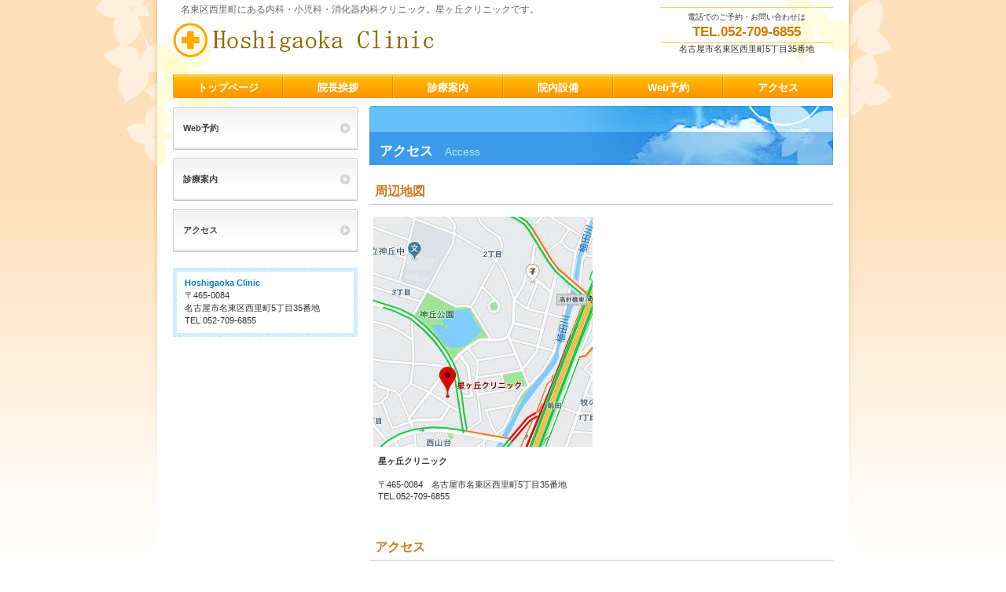

--- FILE ---
content_type: text/html
request_url: http://hoshigaokaclinic.com/access.html
body_size: 5240
content:
<!DOCTYPE HTML PUBLIC "-//W3C//DTD HTML 4.01 Transitional//EN" "http://www.w3.org/TR/html4/loose.dtd">
<html lang="ja">
<head>
<meta http-equiv="Content-Type" content="text/html; charset=Shift_JIS">
<meta http-equiv="Content-Style-Type" content="text/css">
<meta http-equiv="Content-Script-Type" content="text/javascript">
<meta name="GENERATOR" content="JustSystems Homepage Builder Version 18.0.14.0 for Windows">
<title>アクセス&nbsp;-&nbsp;星ヶ丘クリニック</title>
<link rel="stylesheet" href="hpbparts.css" type="text/css" id="hpbparts">
<link rel="stylesheet" href="container_3Ea_2c_top.css" type="text/css" id="hpbcontainer">
<link rel="stylesheet" href="main_3Ea_2c.css" type="text/css" id="hpbmain">
<link rel="stylesheet" href="user.css" type="text/css" id="hpbuser">
</head>
<body id="hpb-template-03-05a-01" class="hpb-layoutset-02">
<div id="hpb-skip"><a href="#hpb-title">本文へスキップ</a></div>
<!-- container -->
<div id="hpb-container">
  <!-- header -->
  <div id="hpb-header">
    <div id="hpb-headerMain">
      <h1>名東区西里町にある内科・小児科・消化器内科クリニック。星ヶ丘クリニックです。</h1>
    </div>
    <div id="hpb-headerLogo"><a href="index.html">星ヶ丘クリニック</a></div>
    <div id="hpb-headerExtra1">
      <p class="tel"><span>電話でのご予約・お問い合わせは</span>TEL.052-709-6855</p>
      名古屋市名東区西里町5丁目35番地
    </div>
  </div>
  <!-- header end --><!-- inner -->
  <div id="hpb-inner">
    <!-- wrapper -->
    <div id="hpb-wrapper">
      <!-- page title -->
      <div id="hpb-title">
        <h2><span class="ja">アクセス</span><span class="en">access</span></h2>
      </div>
      <!-- page title end --><!-- main -->
      <div id="hpb-main">
        <!-- access -->
        <div id="access">
          <h3>周辺地図</h3>
          <div class="hpb-parts-cnt-01 hpb-parts-cnt-style hpb-clearfix"><img src="map11.jpg" border="0" style="border-top-width : 0px;border-left-width : 0px;border-right-width : 0px;border-bottom-width : 0px;" width="279"></div>
<p><strong>星ヶ丘クリニック</strong><br>
          <br>
          〒465-0084　名古屋市名東区西里町5丁目35番地<br>
          TEL.052-709-6855</p>
          <hr>
          <h3>アクセス</h3>
          <img src="frame00011.gif" width="250" height="166" alt="クリニック外観" class="right">
          <h4>公共交通機関の場合</h4>
          <p><span style="color: rgb(102, 102, 102); font-family: Meiryo; font-size: medium; font-style: normal; font-variant-ligatures: normal; font-variant-caps: normal; font-weight: 400; letter-spacing: normal; orphans: 2; text-align: start; text-indent: 0px; text-transform: none; white-space: normal; widows: 2; word-spacing: 0px; -webkit-text-stroke-width: 0px; background-color: rgb(255, 255, 255); text-decoration-style: initial; text-decoration-color: initial; display: inline !important; float: none;"><font size="-1">地下鉄東山線「星ヶ丘」駅下車、星ヶ丘バスターミナル④番より市バス「星ヶ丘行」利用し「西里5丁目」バス停下車、徒歩約１分</font></span><br>
          </p>
          <h4>自動車の場合</h4>
          <p>駐車場20台分あり<br>
          </p>
          <hr>
          <div id="pagetop"><a href="#hpb-container">このページの先頭へ</a></div>
        </div>
        <!-- access end -->
      </div>
      <!-- main end -->
    </div>
    <!-- wrapper end --><!-- navi -->
    <div id="hpb-nav">
      <h3 class="hpb-c-index">ナビゲーション</h3>
      <ul>
        <li id="nav-toppage"><a href="index.html"><span class="ja">トップページ</span><span class="en">top&nbsp;page</span></a> 
        <li id="nav-guide"><a href="guide.html"><span class="ja">院長挨拶</span><span class="en">about doctor</span></a> 
        <li id="nav-info"><a href="info.html"><span class="ja">診療案内</span><span class="en">medical&nbsp;info</span></a> 
        <li id="nav-facilities"><a href="facilities.html"><span class="ja">院内設備</span><span class="en">facilities</span></a> 
        <li id="nav-policy"><a href="https://qr.digikar-smart.jp/5035d080-ecf1-42e8-b71f-d7a27bd50967/reserve"><span class="ja">Web予約</span><span class="en">reservation</span></a> 
        <li id="nav-access"><a href="access.html"><span class="ja">アクセス</span><span class="en">access</span></a> 
      </ul>
    </div>
    <!-- navi end --><!-- aside -->
    <div id="hpb-aside">
      <div id="banner">
        <h3 class="hpb-c-index">バナースペース</h3>
        <ul>
          <li><a href="https://qr.digikar-smart.jp/5035d080-ecf1-42e8-b71f-d7a27bd50967/reserve" id="banner-reservation">Web予約</a> 
          <li><a href="info.html" id="banner-time">診療案内</a> 
          <li><a href="access.html" id="banner-access">アクセス</a> 
        </ul>
      </div>
      <div id="shopinfo">
        <h3><span class="en">Hoshigaoka Clinic</span><span class="ja">星ヶ丘クリニック</span></h3>
        <p>〒465-0084<br>
        名古屋市名東区西里町5丁目35番地<br>
        TEL&nbsp;052-709-6855&nbsp;</p>
      </div>
    </div>
    <!-- aside end -->
  </div>
  <!-- inner end --><!-- footer -->
  <div id="hpb-footer">
    <div id="hpb-footerMain">
      <p>copyright&copy;2018&nbsp;Hoshigaoka Clinic&nbsp;all&nbsp;rights&nbsp;reserved.</p>
    </div>
  </div>
  <!-- footer end -->
</div>
<!-- container end --></body>
</html>

--- FILE ---
content_type: text/css
request_url: http://hoshigaokaclinic.com/main_3Ea_2c.css
body_size: 13373
content:
@charset "Shift_JIS";

/*--------------------------------------------------------
  共通レイアウトパーツ設定
--------------------------------------------------------*/
/* ヘッダー内パーツ */
#hpb-headerMain{
    margin-top: 0;
    margin-right: 0;
    margin-bottom: 0;
    margin-left: 0;
    height: 24px;
    overflow: hidden;
}

#hpb-headerMain h1{
    margin-top: 0;
    margin-right: 0;
    margin-bottom: 0;
    margin-left: 0;
    padding-top: 5px;
    padding-right: 0;
    padding-bottom: 0;
    padding-left: 10px;
    text-align: left;
    font-weight: normal;
    line-height: 15px;
    font-size: 12px;
    color: #666666;
}

#hpb-headerLogo{
    width: 400px;
    float: left;
}

#hpb-headerLogo a{
    display: block;
    margin-top: 5px;
    margin-right: 0;
    margin-bottom: 0px;
    margin-left: 0px;
    padding-top: 0;
    padding-right: 0;
    padding-bottom: 0;
    padding-left: 0;
    text-indent: -9999px;
    overflow: hidden;
    height: 44px;
    background-image : url(logo_3Ea.png);
    background-position: center left;
    background-repeat: no-repeat;
}

#hpb-headerExtra1{
    width: 220px;
    margin-top: -15px;
    margin-right: 0px;
    margin-bottom: 0;
    margin-left: 0;
    padding-top: 0px;
    padding-right: 0;
    padding-bottom: 0;
    padding-left: 0;
    float: right;
    border-top-width: 1px;
    border-top-style: solid;
    border-top-color: #ffd45c;
}

#hpb-headerExtra1 p.tel{
    padding-top: 5px;
    padding-right: 0px;
    padding-bottom: 3px;
    padding-left: 0;
    line-height: 1.2;
    text-align: center;
    color: #ce7800;
    font-weight: bold;
    font-size: 1.5em;
    margin: 0;
    border-top-width: 1px;
    border-top-style: solid;
    border-top-color: #FFF;
    border-bottom-width: 1px;
    border-bottom-style: solid;
    border-bottom-color: #ffd45c;
}

#hpb-headerExtra1 p.tel span{
    /* 電話番号の「TEL」文字設定 */
    font-size: 0.6em;
    font-weight: normal;
    color: #333333;
    display: block;
    padding-bottom: 3px;
}

#hpb-headerExtra1 p.address{
    /* 住所文字設定 */
    margin-top: 0;
    margin-right: 0;
    margin-bottom: 0;
    margin-left: 0;
    padding-top: 5px;
    padding-right: 0;
    padding-bottom: 0;
    padding-left: 0;
    text-align: center;
    border-top-width: 1px;
    border-top-style: solid;
    border-top-color: #FFF;
    font-size: 0.9em;
}

#hpb-headerExtra2
{
}

/* フッター内パーツ */
#hpb-footerMain
{
}

#hpb-footerMain p{
    /* コピーライト文字設定 */
    margin-top: 0;
    margin-bottom: 0;
    padding-top: 0;
    padding-bottom: 10px;
    padding-right: 0;
    font-size: 1em;
    line-height: 40px;
    padding-left: 10px;
}

#hpb-footerLogo
{
}

#hpb-footerExtra1
{
}

#hpb-footerExtra2
{
}

/* サイドブロック内パーツ */

/* バナー */
#banner{
    overflow: hidden;
}

#banner ul{
    margin-top: 0px;
    margin-right: 0;
    margin-bottom: 0;
    margin-left: 0;
    padding-top: 0;
    padding-right: 0;
    padding-bottom: 0;
    padding-left: 0;
    list-style-type: none;
}

#banner li{
    display: block;
    width: 235px;
    margin-left: auto;
    margin-right: auto;
    margin-bottom: 10px;
}

#banner li a{
    display: block;
    height: 55px;
    text-indent: -9999px;
    overflow: hidden;
}

#banner li a:link, #banner li a:visited{
    display: block;
    height: 55px;
    line-height: 55px;
    overflow: hidden;
    background-image : url(banner_3Ea.png);
    background-position: center center;
    background-repeat: no-repeat;
    color: #3e3e3e;
    text-align: left;
    text-decoration: none;
    font-weight: bold;
    text-indent: 13px;
}
#banner li a:hover, #banner li a:active{
    background-image : url(banner_3Ea_on.png);
    color: #007eb8;
    text-decoration: none;
    font-weight: bold;
    text-indent: 13px;
}

/* 店舗情報 */
#shopinfo{
    padding-top: 5px;
    padding-bottom: 5px;
    padding-left: 5px;
    padding-right: 5px;
    background-image : url(shopinfoBg_3Ea.png);
    background-repeat: repeat;
    background-position: left top;
}

#shopinfo h3{
    color: #007eb8;
    font-size: 1em;
    text-align: left;
    margin-top: 0;
    padding-top: 8px;
    margin-bottom: 0;
    background-color: #FFF;
    padding-right: 10px;
    padding-bottom: 2px;
    padding-left: 10px;
}

#shopinfo span.ja{
    display: none;
}

#shopinfo p{
    padding-top: 0px;
    margin-top: 0px;
    margin-left: 0px;
    margin-right: 0px;
    margin-bottom: 0px;
    line-height: 1.5;
    background-color: #FFF;
    padding-right: 10px;
    padding-bottom: 8px;
    padding-left: 10px;
}

/*--------------------------------------------------------
  ナビゲーションデザイン設定
--------------------------------------------------------*/

#hpb-nav li a
{
    /* ナビゲーション文字設定 */
}


/*--------------------------------------------------------
  基本パーツデザイン設定
--------------------------------------------------------*/

/* リンク文字色 */
a:link{
    color: #333;
    text-decoration: underline;
}
a:visited{
    color: #666;
    text-decoration: underline;
}
a:hover{
    color: #FF9427;
    text-decoration: none;
}
a:active{
    color: #FF9427;
    text-decoration: none;
}

#hpb-skip{
    /* ヘッダースキップの非表示 */
    height: 1px;
    margin: 0;
    padding: 0;
    overflow: hidden;
    text-indent: -9999px;
}

p{
    margin-top: 0.5em;
    margin-bottom: 2em;
    padding-right: 1em;
    padding-left: 1em;
    line-height: 1.4;
    text-align: left;
}

p.large{
    margin-bottom: -0.5em;
}
p.indent{
    padding-left: 15px;
    background-image : url(point_3Ea.png);
    background-position: 3px 4px;
    background-repeat: no-repeat;
}

.left{
    float: left;
}
.right{
    float: right;
}
img.center{
    margin-left: auto;
    margin-right: auto;
    margin-bottom: 15px;
    display: block;
}


hr{
    width: 100%;
    height: 1px;
    margin-top: 10px;
    margin-right: auto;
    margin-bottom: 20px;
    margin-left: auto;
    padding-top: 0;
    padding-right: 0;
    padding-bottom: 0;
    padding-left: 0;
    clear: both;
    border-top-width: 1px;
    border-top-style: none;
    border-right-width: 1px;
    border-right-style: none;
    border-left-width: 1px;
    border-left-style: none;
    color: #ffffff;
    border-bottom-width: 1px;
    border-bottom-style: none;
}


.hpb-layoutset-02 h2 span.ja{
    font-size: 1em;
    color: #ffffff;
    padding-right: 0;
    padding-left: 13px;
    padding-bottom: 3px;
    padding-top: 3px;
}

.hpb-layoutset-02 h2 span.en{
    font-size: 0.8em;
    color: #B8E6FE;
    font-weight: normal;
    padding-left: 15px;
    text-transform: capitalize;
    font-weight: normal;
}

#hpb-wrapper h3{
    margin-top: 10px;
    margin-right: 0px;
    margin-bottom: 10px;
    margin-left: 0px;
    padding-top: 5px;
    padding-left: 7px;
    padding-bottom: 7px;
    font-size: 16px;
    line-height: 18px;
    border-bottom-width: 1px;
    border-bottom-style: solid;
    border-bottom-color: #CCC;
    text-align: left;
    color: #CE781E;
    padding-right: 7px;
}

#hpb-wrapper h3 span.en{
    padding-right: 10px;
    text-transform: capitalize;
    font-family: Arial,Helvetica,Verdana,sans-serif;
}

#hpb-wrapper h3 span.ja
{
}

h3.hpb-c-index{
    height: 1px;
    margin: 0;
    padding: 0;
    overflow: hidden;
    text-indent: -9999px;
    background: none;
    border-bottom-style: none;
}

h4{
    margin-top: 0;
    margin-right: 0;
    margin-bottom: 0;
    margin-left: 0;
    padding-top: 5px;
    padding-right: 12px;
    padding-bottom: 5px;
    padding-left: 12px;
    text-align: left;
    font-size: 1.2em;
    line-height: 1.2;
    font-weight: bold;
    color: #FF9628;
}

h5{
    display: inline;
    margin-top: 0;
    margin-bottom: 0;
    padding-left: 15px;
    text-align: left;
    background-image : url(point_3Ea.png);
    background-position: 3px 7px;
    background-repeat: no-repeat;
    font-size: 1.1em;
    line-height: 1.5;
    font-weight: normal;
}

table{
    margin-top: 5px;
    margin-right: auto;
    margin-bottom: 5px;
    margin-left: 5px;
    border-collapse: collapse;
    border-top-width: 1px;
    border-top-style: solid;
    border-top-color: #dddddd;
    border-left-width: 1px;
    border-left-style: solid;
    border-left-color: #dddddd;
}

table th{
    padding-top: 5px;
    padding-right: 15px;
    padding-bottom: 5px;
    padding-left: 15px;
    text-align: left;
    background-color: #FFFDDD;
    border-bottom-width: 1px;
    border-bottom-style: solid;
    border-bottom-color: #dddddd;
    border-right-width: 1px;
    border-right-style: solid;
    border-right-color: #dddddd;
    color: #BF6F1A;
}

table td{
    padding-top: 5px;
    padding-right: 15px;
    padding-bottom: 5px;
    padding-left: 15px;
    text-align: left;
    border-bottom-width: 1px;
    border-bottom-style: solid;
    border-bottom-color: #dddddd;
    border-right-width: 1px;
    border-right-style: solid;
    border-right-color: #dddddd;
}

/* フォームパーツ設定 */
input.button{
    margin-top: 10px;
    margin-bottom: 15px;
}

textarea{
    width: 380px;
    height: 200px;
}

input.l{
    width: 380px;
}
input.m{
    width: 250px;
}
input.s{
    width: 50px;
}


/* メインコンテンツ内基本パーツ */

#hpb-main ul{
    margin-top: 0;
    margin-right: 0;
    margin-bottom: 0;
    margin-left: 0;
    padding-top: 0;
    padding-right: 0;
    padding-bottom: 0;
    padding-left: 0;
    list-style-type: none;
}

#hpb-main ul li{
    text-align: left;
    line-height: 1.4;
    padding-top: 5px;
    padding-right: 0;
    padding-bottom: 5px;
    padding-left: 18px;
    background-image : url(point_3Ea.png);
    background-position: 3px 12px;
    background-repeat: no-repeat;
}

#hpb-main dl{
    margin-top: 0;
    margin-right: 0;
    margin-bottom: 20px;
    margin-left: 0;
    padding-top: 0;
    padding-right: 0;
    padding-bottom: 0;
    padding-left: 0;
}

#hpb-main dt{
    float: left;
    margin-top: 0;
    margin-right: 0;
    margin-bottom: 0;
    margin-left: 0;
    text-align: left;
    line-height: 1.4;
    font-weight: normal;
    width: 9em !important;
    padding-top: 5px;
    padding-right: 0;
    padding-bottom: 2px;
    padding-left: 15px;
    background-image : url(point_3Ea.png);
    background-position: 3px 10px;
    background-repeat: no-repeat;
}

#hpb-main dd{
    margin-top: 0;
    margin-right: 0;
    margin-bottom: 0;
    margin-left: 0;
    padding-top: 6px;
    padding-right: 0;
    padding-bottom: 5px;
    text-align: left;
    line-height: 1.4;
    padding-left: 11em;
    border-bottom-width: 1px;
    border-bottom-style: solid;
    border-bottom-color: #dddddd;
}

* #hpb-main dd{
    height: 1%; /* for IE6 */
}

#hpb-main dl:after{
    content: ".";
    clear: both;
    height: 0;
    display: block;
    visibility: hidden;
}

#hpb-main img.left{
    margin-top: 5px;
    margin-right: 20px;
    margin-bottom: 10px;
    float: left;
}

#hpb-main img.right{
    margin-top: 5px;
    margin-bottom: 10px;
    margin-left: 20px;
    float: right;
}


/* トップページ デザイン定義 */
#toppage-text .large{
    background-image : url(toppageLead_3Ea.png);
    background-repeat: no-repeat;
    background-position: 380px 0px;
    font-size: 1.3em;
    font-weight: bold;
    color: #906900;
    margin-top: 5px;
    margin-right: 0px;
    margin-bottom: 0px;
    margin-left: 0px;
    padding-top: 8px;
    padding-right: 0.5em;
    padding-bottom: 13px;
    padding-left: 0.5em;
}

#toppage-news{
    padding-bottom: 5px;
    border-bottom-width: 1px;
    border-bottom-style: solid;
    border-bottom-color: #CCC;
    background-image : url(toppagenewsBg_3Ea.png);
    background-repeat: repeat-y;
    background-position: left top;
}

#toppage-news h3{
    border-bottom-width: 0px;
    border-bottom-style: none;
    margin-bottom: 0px;
    background-image : url(toppagenews_3Ea.png);
    background-repeat: no-repeat;
    background-position: left top;
}

#toppage-news h3 span.en{
    display: block;
    font-size: 16px;
    line-height: 26px;
    font-weight: normal;
    color: #333;
    margin-top: 0px;
    margin-right: 0px;
    margin-bottom: 0px;
    margin-left: 0px;
    padding-top: 8px;
    padding-right: 10px;
    padding-bottom: 0px;
    padding-left: 15px;
}

#toppage-news h3 span.ja{
    display: none;
}

#toppage-news h4{
    color: #333333;
    padding-top: 0px;
    padding-left: 0;
    font-size: 1.1em;
}

#toppage-news ul{
    padding-top: 0px;
    padding-right: 13px;
    padding-bottom: 10px;
    padding-left: 13px;
}
#toppage-news ul li{
    border-top-width: 1px;
    border-top-style: dotted;
    border-top-color: #CCC;
    margin-top: 10px;
    padding-top: 10px;
}


/* 治療方針ページ デザイン定義 */
#flow{
    margin-left: 0;
    margin-right: 0;
    padding-left: 0;
    padding-right: 0;
    zoom: 1;
}

#flow li{
    display: block;
    background-image : url(arrow_3Ea.png);
    background-position: left top;
    background-repeat: no-repeat;
    padding-top: 48px;
    padding-bottom: 15px;
    padding-left: 150px;
    list-style-type: none;
    line-height: 1.5;
    margin-bottom: 10px;
}

* html #flow li{
    padding-left: 300px; /* for IE6 */
}

#flow li:first-child{
    background-image: none;
    padding-top: 10px;
}

#flow li h4{
    float: left;
    width: 150px;
    margin-left: -150px;
    margin-top: -3px;
    text-align: center;
}
